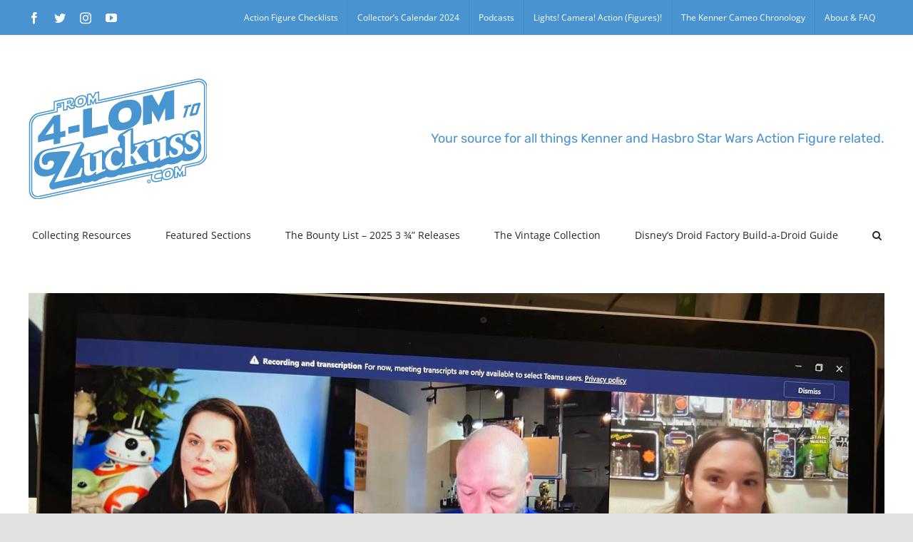

--- FILE ---
content_type: text/html; charset=UTF-8
request_url: http://from4-lomtozuckuss.com/tag/hasbro-brand-team-interview/
body_size: 81312
content:
<!DOCTYPE html>
<html class="avada-html-layout-wide avada-html-header-position-top avada-html-is-archive" lang="en-US" prefix="og: http://ogp.me/ns# fb: http://ogp.me/ns/fb#">
<head>
	<meta http-equiv="X-UA-Compatible" content="IE=edge" />
	<meta http-equiv="Content-Type" content="text/html; charset=utf-8"/>
	<meta name="viewport" content="width=device-width, initial-scale=1" />
	<title>Hasbro Brand Team Interview &#8211; From 4-LOM to Zuckuss.com</title>
<meta name='robots' content='max-image-preview:large' />
	<style>img:is([sizes="auto" i], [sizes^="auto," i]) { contain-intrinsic-size: 3000px 1500px }</style>
	<link rel="alternate" type="application/rss+xml" title="From 4-LOM to Zuckuss.com &raquo; Feed" href="http://from4-lomtozuckuss.com/feed/" />
<link rel="alternate" type="application/rss+xml" title="From 4-LOM to Zuckuss.com &raquo; Comments Feed" href="http://from4-lomtozuckuss.com/comments/feed/" />
					<link rel="shortcut icon" href="http://from4-lomtozuckuss.com/wp-content/uploads/2020/07/icon-32.jpg" type="image/x-icon" />
		
					<!-- For iPhone -->
			<link rel="apple-touch-icon" href="http://from4-lomtozuckuss.com/wp-content/uploads/2020/07/icon-57.jpg">
		
		
					<!-- For iPad -->
			<link rel="apple-touch-icon" sizes="152x152" href="http://from4-lomtozuckuss.com/wp-content/uploads/2020/07/icon-72.jpg">
		
		
		<link rel="alternate" type="application/rss+xml" title="From 4-LOM to Zuckuss.com &raquo; Hasbro Brand Team Interview Tag Feed" href="http://from4-lomtozuckuss.com/tag/hasbro-brand-team-interview/feed/" />
<script type="text/javascript">
/* <![CDATA[ */
window._wpemojiSettings = {"baseUrl":"https:\/\/s.w.org\/images\/core\/emoji\/16.0.1\/72x72\/","ext":".png","svgUrl":"https:\/\/s.w.org\/images\/core\/emoji\/16.0.1\/svg\/","svgExt":".svg","source":{"concatemoji":"http:\/\/from4-lomtozuckuss.com\/wp-includes\/js\/wp-emoji-release.min.js?ver=6.8.3"}};
/*! This file is auto-generated */
!function(s,n){var o,i,e;function c(e){try{var t={supportTests:e,timestamp:(new Date).valueOf()};sessionStorage.setItem(o,JSON.stringify(t))}catch(e){}}function p(e,t,n){e.clearRect(0,0,e.canvas.width,e.canvas.height),e.fillText(t,0,0);var t=new Uint32Array(e.getImageData(0,0,e.canvas.width,e.canvas.height).data),a=(e.clearRect(0,0,e.canvas.width,e.canvas.height),e.fillText(n,0,0),new Uint32Array(e.getImageData(0,0,e.canvas.width,e.canvas.height).data));return t.every(function(e,t){return e===a[t]})}function u(e,t){e.clearRect(0,0,e.canvas.width,e.canvas.height),e.fillText(t,0,0);for(var n=e.getImageData(16,16,1,1),a=0;a<n.data.length;a++)if(0!==n.data[a])return!1;return!0}function f(e,t,n,a){switch(t){case"flag":return n(e,"\ud83c\udff3\ufe0f\u200d\u26a7\ufe0f","\ud83c\udff3\ufe0f\u200b\u26a7\ufe0f")?!1:!n(e,"\ud83c\udde8\ud83c\uddf6","\ud83c\udde8\u200b\ud83c\uddf6")&&!n(e,"\ud83c\udff4\udb40\udc67\udb40\udc62\udb40\udc65\udb40\udc6e\udb40\udc67\udb40\udc7f","\ud83c\udff4\u200b\udb40\udc67\u200b\udb40\udc62\u200b\udb40\udc65\u200b\udb40\udc6e\u200b\udb40\udc67\u200b\udb40\udc7f");case"emoji":return!a(e,"\ud83e\udedf")}return!1}function g(e,t,n,a){var r="undefined"!=typeof WorkerGlobalScope&&self instanceof WorkerGlobalScope?new OffscreenCanvas(300,150):s.createElement("canvas"),o=r.getContext("2d",{willReadFrequently:!0}),i=(o.textBaseline="top",o.font="600 32px Arial",{});return e.forEach(function(e){i[e]=t(o,e,n,a)}),i}function t(e){var t=s.createElement("script");t.src=e,t.defer=!0,s.head.appendChild(t)}"undefined"!=typeof Promise&&(o="wpEmojiSettingsSupports",i=["flag","emoji"],n.supports={everything:!0,everythingExceptFlag:!0},e=new Promise(function(e){s.addEventListener("DOMContentLoaded",e,{once:!0})}),new Promise(function(t){var n=function(){try{var e=JSON.parse(sessionStorage.getItem(o));if("object"==typeof e&&"number"==typeof e.timestamp&&(new Date).valueOf()<e.timestamp+604800&&"object"==typeof e.supportTests)return e.supportTests}catch(e){}return null}();if(!n){if("undefined"!=typeof Worker&&"undefined"!=typeof OffscreenCanvas&&"undefined"!=typeof URL&&URL.createObjectURL&&"undefined"!=typeof Blob)try{var e="postMessage("+g.toString()+"("+[JSON.stringify(i),f.toString(),p.toString(),u.toString()].join(",")+"));",a=new Blob([e],{type:"text/javascript"}),r=new Worker(URL.createObjectURL(a),{name:"wpTestEmojiSupports"});return void(r.onmessage=function(e){c(n=e.data),r.terminate(),t(n)})}catch(e){}c(n=g(i,f,p,u))}t(n)}).then(function(e){for(var t in e)n.supports[t]=e[t],n.supports.everything=n.supports.everything&&n.supports[t],"flag"!==t&&(n.supports.everythingExceptFlag=n.supports.everythingExceptFlag&&n.supports[t]);n.supports.everythingExceptFlag=n.supports.everythingExceptFlag&&!n.supports.flag,n.DOMReady=!1,n.readyCallback=function(){n.DOMReady=!0}}).then(function(){return e}).then(function(){var e;n.supports.everything||(n.readyCallback(),(e=n.source||{}).concatemoji?t(e.concatemoji):e.wpemoji&&e.twemoji&&(t(e.twemoji),t(e.wpemoji)))}))}((window,document),window._wpemojiSettings);
/* ]]> */
</script>
<style id='wp-emoji-styles-inline-css' type='text/css'>

	img.wp-smiley, img.emoji {
		display: inline !important;
		border: none !important;
		box-shadow: none !important;
		height: 1em !important;
		width: 1em !important;
		margin: 0 0.07em !important;
		vertical-align: -0.1em !important;
		background: none !important;
		padding: 0 !important;
	}
</style>
<link rel='stylesheet' id='wp-block-library-css' href='http://from4-lomtozuckuss.com/wp-includes/css/dist/block-library/style.min.css?ver=6.8.3' type='text/css' media='all' />
<style id='wp-block-library-theme-inline-css' type='text/css'>
.wp-block-audio :where(figcaption){color:#555;font-size:13px;text-align:center}.is-dark-theme .wp-block-audio :where(figcaption){color:#ffffffa6}.wp-block-audio{margin:0 0 1em}.wp-block-code{border:1px solid #ccc;border-radius:4px;font-family:Menlo,Consolas,monaco,monospace;padding:.8em 1em}.wp-block-embed :where(figcaption){color:#555;font-size:13px;text-align:center}.is-dark-theme .wp-block-embed :where(figcaption){color:#ffffffa6}.wp-block-embed{margin:0 0 1em}.blocks-gallery-caption{color:#555;font-size:13px;text-align:center}.is-dark-theme .blocks-gallery-caption{color:#ffffffa6}:root :where(.wp-block-image figcaption){color:#555;font-size:13px;text-align:center}.is-dark-theme :root :where(.wp-block-image figcaption){color:#ffffffa6}.wp-block-image{margin:0 0 1em}.wp-block-pullquote{border-bottom:4px solid;border-top:4px solid;color:currentColor;margin-bottom:1.75em}.wp-block-pullquote cite,.wp-block-pullquote footer,.wp-block-pullquote__citation{color:currentColor;font-size:.8125em;font-style:normal;text-transform:uppercase}.wp-block-quote{border-left:.25em solid;margin:0 0 1.75em;padding-left:1em}.wp-block-quote cite,.wp-block-quote footer{color:currentColor;font-size:.8125em;font-style:normal;position:relative}.wp-block-quote:where(.has-text-align-right){border-left:none;border-right:.25em solid;padding-left:0;padding-right:1em}.wp-block-quote:where(.has-text-align-center){border:none;padding-left:0}.wp-block-quote.is-large,.wp-block-quote.is-style-large,.wp-block-quote:where(.is-style-plain){border:none}.wp-block-search .wp-block-search__label{font-weight:700}.wp-block-search__button{border:1px solid #ccc;padding:.375em .625em}:where(.wp-block-group.has-background){padding:1.25em 2.375em}.wp-block-separator.has-css-opacity{opacity:.4}.wp-block-separator{border:none;border-bottom:2px solid;margin-left:auto;margin-right:auto}.wp-block-separator.has-alpha-channel-opacity{opacity:1}.wp-block-separator:not(.is-style-wide):not(.is-style-dots){width:100px}.wp-block-separator.has-background:not(.is-style-dots){border-bottom:none;height:1px}.wp-block-separator.has-background:not(.is-style-wide):not(.is-style-dots){height:2px}.wp-block-table{margin:0 0 1em}.wp-block-table td,.wp-block-table th{word-break:normal}.wp-block-table :where(figcaption){color:#555;font-size:13px;text-align:center}.is-dark-theme .wp-block-table :where(figcaption){color:#ffffffa6}.wp-block-video :where(figcaption){color:#555;font-size:13px;text-align:center}.is-dark-theme .wp-block-video :where(figcaption){color:#ffffffa6}.wp-block-video{margin:0 0 1em}:root :where(.wp-block-template-part.has-background){margin-bottom:0;margin-top:0;padding:1.25em 2.375em}
</style>
<style id='classic-theme-styles-inline-css' type='text/css'>
/*! This file is auto-generated */
.wp-block-button__link{color:#fff;background-color:#32373c;border-radius:9999px;box-shadow:none;text-decoration:none;padding:calc(.667em + 2px) calc(1.333em + 2px);font-size:1.125em}.wp-block-file__button{background:#32373c;color:#fff;text-decoration:none}
</style>
<style id='global-styles-inline-css' type='text/css'>
:root{--wp--preset--aspect-ratio--square: 1;--wp--preset--aspect-ratio--4-3: 4/3;--wp--preset--aspect-ratio--3-4: 3/4;--wp--preset--aspect-ratio--3-2: 3/2;--wp--preset--aspect-ratio--2-3: 2/3;--wp--preset--aspect-ratio--16-9: 16/9;--wp--preset--aspect-ratio--9-16: 9/16;--wp--preset--color--black: #000000;--wp--preset--color--cyan-bluish-gray: #abb8c3;--wp--preset--color--white: #ffffff;--wp--preset--color--pale-pink: #f78da7;--wp--preset--color--vivid-red: #cf2e2e;--wp--preset--color--luminous-vivid-orange: #ff6900;--wp--preset--color--luminous-vivid-amber: #fcb900;--wp--preset--color--light-green-cyan: #7bdcb5;--wp--preset--color--vivid-green-cyan: #00d084;--wp--preset--color--pale-cyan-blue: #8ed1fc;--wp--preset--color--vivid-cyan-blue: #0693e3;--wp--preset--color--vivid-purple: #9b51e0;--wp--preset--gradient--vivid-cyan-blue-to-vivid-purple: linear-gradient(135deg,rgba(6,147,227,1) 0%,rgb(155,81,224) 100%);--wp--preset--gradient--light-green-cyan-to-vivid-green-cyan: linear-gradient(135deg,rgb(122,220,180) 0%,rgb(0,208,130) 100%);--wp--preset--gradient--luminous-vivid-amber-to-luminous-vivid-orange: linear-gradient(135deg,rgba(252,185,0,1) 0%,rgba(255,105,0,1) 100%);--wp--preset--gradient--luminous-vivid-orange-to-vivid-red: linear-gradient(135deg,rgba(255,105,0,1) 0%,rgb(207,46,46) 100%);--wp--preset--gradient--very-light-gray-to-cyan-bluish-gray: linear-gradient(135deg,rgb(238,238,238) 0%,rgb(169,184,195) 100%);--wp--preset--gradient--cool-to-warm-spectrum: linear-gradient(135deg,rgb(74,234,220) 0%,rgb(151,120,209) 20%,rgb(207,42,186) 40%,rgb(238,44,130) 60%,rgb(251,105,98) 80%,rgb(254,248,76) 100%);--wp--preset--gradient--blush-light-purple: linear-gradient(135deg,rgb(255,206,236) 0%,rgb(152,150,240) 100%);--wp--preset--gradient--blush-bordeaux: linear-gradient(135deg,rgb(254,205,165) 0%,rgb(254,45,45) 50%,rgb(107,0,62) 100%);--wp--preset--gradient--luminous-dusk: linear-gradient(135deg,rgb(255,203,112) 0%,rgb(199,81,192) 50%,rgb(65,88,208) 100%);--wp--preset--gradient--pale-ocean: linear-gradient(135deg,rgb(255,245,203) 0%,rgb(182,227,212) 50%,rgb(51,167,181) 100%);--wp--preset--gradient--electric-grass: linear-gradient(135deg,rgb(202,248,128) 0%,rgb(113,206,126) 100%);--wp--preset--gradient--midnight: linear-gradient(135deg,rgb(2,3,129) 0%,rgb(40,116,252) 100%);--wp--preset--font-size--small: 12px;--wp--preset--font-size--medium: 20px;--wp--preset--font-size--large: 24px;--wp--preset--font-size--x-large: 42px;--wp--preset--font-size--normal: 16px;--wp--preset--font-size--xlarge: 32px;--wp--preset--font-size--huge: 48px;--wp--preset--spacing--20: 0.44rem;--wp--preset--spacing--30: 0.67rem;--wp--preset--spacing--40: 1rem;--wp--preset--spacing--50: 1.5rem;--wp--preset--spacing--60: 2.25rem;--wp--preset--spacing--70: 3.38rem;--wp--preset--spacing--80: 5.06rem;--wp--preset--shadow--natural: 6px 6px 9px rgba(0, 0, 0, 0.2);--wp--preset--shadow--deep: 12px 12px 50px rgba(0, 0, 0, 0.4);--wp--preset--shadow--sharp: 6px 6px 0px rgba(0, 0, 0, 0.2);--wp--preset--shadow--outlined: 6px 6px 0px -3px rgba(255, 255, 255, 1), 6px 6px rgba(0, 0, 0, 1);--wp--preset--shadow--crisp: 6px 6px 0px rgba(0, 0, 0, 1);}:where(.is-layout-flex){gap: 0.5em;}:where(.is-layout-grid){gap: 0.5em;}body .is-layout-flex{display: flex;}.is-layout-flex{flex-wrap: wrap;align-items: center;}.is-layout-flex > :is(*, div){margin: 0;}body .is-layout-grid{display: grid;}.is-layout-grid > :is(*, div){margin: 0;}:where(.wp-block-columns.is-layout-flex){gap: 2em;}:where(.wp-block-columns.is-layout-grid){gap: 2em;}:where(.wp-block-post-template.is-layout-flex){gap: 1.25em;}:where(.wp-block-post-template.is-layout-grid){gap: 1.25em;}.has-black-color{color: var(--wp--preset--color--black) !important;}.has-cyan-bluish-gray-color{color: var(--wp--preset--color--cyan-bluish-gray) !important;}.has-white-color{color: var(--wp--preset--color--white) !important;}.has-pale-pink-color{color: var(--wp--preset--color--pale-pink) !important;}.has-vivid-red-color{color: var(--wp--preset--color--vivid-red) !important;}.has-luminous-vivid-orange-color{color: var(--wp--preset--color--luminous-vivid-orange) !important;}.has-luminous-vivid-amber-color{color: var(--wp--preset--color--luminous-vivid-amber) !important;}.has-light-green-cyan-color{color: var(--wp--preset--color--light-green-cyan) !important;}.has-vivid-green-cyan-color{color: var(--wp--preset--color--vivid-green-cyan) !important;}.has-pale-cyan-blue-color{color: var(--wp--preset--color--pale-cyan-blue) !important;}.has-vivid-cyan-blue-color{color: var(--wp--preset--color--vivid-cyan-blue) !important;}.has-vivid-purple-color{color: var(--wp--preset--color--vivid-purple) !important;}.has-black-background-color{background-color: var(--wp--preset--color--black) !important;}.has-cyan-bluish-gray-background-color{background-color: var(--wp--preset--color--cyan-bluish-gray) !important;}.has-white-background-color{background-color: var(--wp--preset--color--white) !important;}.has-pale-pink-background-color{background-color: var(--wp--preset--color--pale-pink) !important;}.has-vivid-red-background-color{background-color: var(--wp--preset--color--vivid-red) !important;}.has-luminous-vivid-orange-background-color{background-color: var(--wp--preset--color--luminous-vivid-orange) !important;}.has-luminous-vivid-amber-background-color{background-color: var(--wp--preset--color--luminous-vivid-amber) !important;}.has-light-green-cyan-background-color{background-color: var(--wp--preset--color--light-green-cyan) !important;}.has-vivid-green-cyan-background-color{background-color: var(--wp--preset--color--vivid-green-cyan) !important;}.has-pale-cyan-blue-background-color{background-color: var(--wp--preset--color--pale-cyan-blue) !important;}.has-vivid-cyan-blue-background-color{background-color: var(--wp--preset--color--vivid-cyan-blue) !important;}.has-vivid-purple-background-color{background-color: var(--wp--preset--color--vivid-purple) !important;}.has-black-border-color{border-color: var(--wp--preset--color--black) !important;}.has-cyan-bluish-gray-border-color{border-color: var(--wp--preset--color--cyan-bluish-gray) !important;}.has-white-border-color{border-color: var(--wp--preset--color--white) !important;}.has-pale-pink-border-color{border-color: var(--wp--preset--color--pale-pink) !important;}.has-vivid-red-border-color{border-color: var(--wp--preset--color--vivid-red) !important;}.has-luminous-vivid-orange-border-color{border-color: var(--wp--preset--color--luminous-vivid-orange) !important;}.has-luminous-vivid-amber-border-color{border-color: var(--wp--preset--color--luminous-vivid-amber) !important;}.has-light-green-cyan-border-color{border-color: var(--wp--preset--color--light-green-cyan) !important;}.has-vivid-green-cyan-border-color{border-color: var(--wp--preset--color--vivid-green-cyan) !important;}.has-pale-cyan-blue-border-color{border-color: var(--wp--preset--color--pale-cyan-blue) !important;}.has-vivid-cyan-blue-border-color{border-color: var(--wp--preset--color--vivid-cyan-blue) !important;}.has-vivid-purple-border-color{border-color: var(--wp--preset--color--vivid-purple) !important;}.has-vivid-cyan-blue-to-vivid-purple-gradient-background{background: var(--wp--preset--gradient--vivid-cyan-blue-to-vivid-purple) !important;}.has-light-green-cyan-to-vivid-green-cyan-gradient-background{background: var(--wp--preset--gradient--light-green-cyan-to-vivid-green-cyan) !important;}.has-luminous-vivid-amber-to-luminous-vivid-orange-gradient-background{background: var(--wp--preset--gradient--luminous-vivid-amber-to-luminous-vivid-orange) !important;}.has-luminous-vivid-orange-to-vivid-red-gradient-background{background: var(--wp--preset--gradient--luminous-vivid-orange-to-vivid-red) !important;}.has-very-light-gray-to-cyan-bluish-gray-gradient-background{background: var(--wp--preset--gradient--very-light-gray-to-cyan-bluish-gray) !important;}.has-cool-to-warm-spectrum-gradient-background{background: var(--wp--preset--gradient--cool-to-warm-spectrum) !important;}.has-blush-light-purple-gradient-background{background: var(--wp--preset--gradient--blush-light-purple) !important;}.has-blush-bordeaux-gradient-background{background: var(--wp--preset--gradient--blush-bordeaux) !important;}.has-luminous-dusk-gradient-background{background: var(--wp--preset--gradient--luminous-dusk) !important;}.has-pale-ocean-gradient-background{background: var(--wp--preset--gradient--pale-ocean) !important;}.has-electric-grass-gradient-background{background: var(--wp--preset--gradient--electric-grass) !important;}.has-midnight-gradient-background{background: var(--wp--preset--gradient--midnight) !important;}.has-small-font-size{font-size: var(--wp--preset--font-size--small) !important;}.has-medium-font-size{font-size: var(--wp--preset--font-size--medium) !important;}.has-large-font-size{font-size: var(--wp--preset--font-size--large) !important;}.has-x-large-font-size{font-size: var(--wp--preset--font-size--x-large) !important;}
:where(.wp-block-post-template.is-layout-flex){gap: 1.25em;}:where(.wp-block-post-template.is-layout-grid){gap: 1.25em;}
:where(.wp-block-columns.is-layout-flex){gap: 2em;}:where(.wp-block-columns.is-layout-grid){gap: 2em;}
:root :where(.wp-block-pullquote){font-size: 1.5em;line-height: 1.6;}
</style>
<link rel='stylesheet' id='fusion-dynamic-css-css' href='http://from4-lomtozuckuss.com/wp-content/uploads/fusion-styles/1849738436d9c39cf860dc525027f9fc.min.css?ver=3.4.1' type='text/css' media='all' />
<script type="text/javascript" src="http://from4-lomtozuckuss.com/wp-includes/js/jquery/jquery.min.js?ver=3.7.1" id="jquery-core-js"></script>
<script type="text/javascript" src="http://from4-lomtozuckuss.com/wp-includes/js/jquery/jquery-migrate.min.js?ver=3.4.1" id="jquery-migrate-js"></script>
<link rel="https://api.w.org/" href="http://from4-lomtozuckuss.com/wp-json/" /><link rel="alternate" title="JSON" type="application/json" href="http://from4-lomtozuckuss.com/wp-json/wp/v2/tags/502" /><link rel="EditURI" type="application/rsd+xml" title="RSD" href="http://from4-lomtozuckuss.com/xmlrpc.php?rsd" />
<meta name="generator" content="WordPress 6.8.3" />
<!-- Analytics by WP Statistics - https://wp-statistics.com -->
<style type="text/css" id="css-fb-visibility">@media screen and (max-width: 640px){.fusion-no-small-visibility{display:none !important;}body:not(.fusion-builder-ui-wireframe) .sm-text-align-center{text-align:center !important;}body:not(.fusion-builder-ui-wireframe) .sm-text-align-left{text-align:left !important;}body:not(.fusion-builder-ui-wireframe) .sm-text-align-right{text-align:right !important;}body:not(.fusion-builder-ui-wireframe) .sm-flex-align-center{justify-content:center !important;}body:not(.fusion-builder-ui-wireframe) .sm-flex-align-flex-start{justify-content:flex-start !important;}body:not(.fusion-builder-ui-wireframe) .sm-flex-align-flex-end{justify-content:flex-end !important;}body:not(.fusion-builder-ui-wireframe) .sm-mx-auto{margin-left:auto !important;margin-right:auto !important;}body:not(.fusion-builder-ui-wireframe) .sm-ml-auto{margin-left:auto !important;}body:not(.fusion-builder-ui-wireframe) .sm-mr-auto{margin-right:auto !important;}body:not(.fusion-builder-ui-wireframe) .fusion-absolute-position-small{position:absolute;top:auto;width:100%;}}@media screen and (min-width: 641px) and (max-width: 1024px){.fusion-no-medium-visibility{display:none !important;}body:not(.fusion-builder-ui-wireframe) .md-text-align-center{text-align:center !important;}body:not(.fusion-builder-ui-wireframe) .md-text-align-left{text-align:left !important;}body:not(.fusion-builder-ui-wireframe) .md-text-align-right{text-align:right !important;}body:not(.fusion-builder-ui-wireframe) .md-flex-align-center{justify-content:center !important;}body:not(.fusion-builder-ui-wireframe) .md-flex-align-flex-start{justify-content:flex-start !important;}body:not(.fusion-builder-ui-wireframe) .md-flex-align-flex-end{justify-content:flex-end !important;}body:not(.fusion-builder-ui-wireframe) .md-mx-auto{margin-left:auto !important;margin-right:auto !important;}body:not(.fusion-builder-ui-wireframe) .md-ml-auto{margin-left:auto !important;}body:not(.fusion-builder-ui-wireframe) .md-mr-auto{margin-right:auto !important;}body:not(.fusion-builder-ui-wireframe) .fusion-absolute-position-medium{position:absolute;top:auto;width:100%;}}@media screen and (min-width: 1025px){.fusion-no-large-visibility{display:none !important;}body:not(.fusion-builder-ui-wireframe) .lg-text-align-center{text-align:center !important;}body:not(.fusion-builder-ui-wireframe) .lg-text-align-left{text-align:left !important;}body:not(.fusion-builder-ui-wireframe) .lg-text-align-right{text-align:right !important;}body:not(.fusion-builder-ui-wireframe) .lg-flex-align-center{justify-content:center !important;}body:not(.fusion-builder-ui-wireframe) .lg-flex-align-flex-start{justify-content:flex-start !important;}body:not(.fusion-builder-ui-wireframe) .lg-flex-align-flex-end{justify-content:flex-end !important;}body:not(.fusion-builder-ui-wireframe) .lg-mx-auto{margin-left:auto !important;margin-right:auto !important;}body:not(.fusion-builder-ui-wireframe) .lg-ml-auto{margin-left:auto !important;}body:not(.fusion-builder-ui-wireframe) .lg-mr-auto{margin-right:auto !important;}body:not(.fusion-builder-ui-wireframe) .fusion-absolute-position-large{position:absolute;top:auto;width:100%;}}</style>		<script type="text/javascript">
			var doc = document.documentElement;
			doc.setAttribute( 'data-useragent', navigator.userAgent );
		</script>
		
	</head>

<body class="archive tag tag-hasbro-brand-team-interview tag-502 wp-theme-Avada fusion-image-hovers fusion-pagination-sizing fusion-button_type-flat fusion-button_span-no fusion-button_gradient-linear avada-image-rollover-circle-yes avada-image-rollover-no fusion-has-button-gradient fusion-body ltr fusion-sticky-header no-tablet-sticky-header no-mobile-sticky-header no-mobile-slidingbar no-mobile-totop avada-has-rev-slider-styles fusion-disable-outline fusion-sub-menu-fade mobile-logo-pos-left layout-wide-mode avada-has-boxed-modal-shadow- layout-scroll-offset-full avada-has-zero-margin-offset-top fusion-top-header menu-text-align-center mobile-menu-design-classic fusion-show-pagination-text fusion-header-layout-v4 avada-responsive avada-footer-fx-none avada-menu-highlight-style-bottombar fusion-search-form-clean fusion-main-menu-search-overlay fusion-avatar-circle avada-dropdown-styles avada-blog-layout-large avada-blog-archive-layout-large avada-header-shadow-no avada-menu-icon-position-left avada-has-megamenu-shadow avada-has-mobile-menu-search avada-has-main-nav-search-icon avada-has-breadcrumb-mobile-hidden avada-has-titlebar-hide avada-header-border-color-full-transparent avada-has-pagination-width_height avada-flyout-menu-direction-fade avada-ec-views-v1" >
		<a class="skip-link screen-reader-text" href="#content">Skip to content</a>

	<div id="boxed-wrapper">
		<div class="fusion-sides-frame"></div>
		<div id="wrapper" class="fusion-wrapper">
			<div id="home" style="position:relative;top:-1px;"></div>
			
				
			<header class="fusion-header-wrapper">
				<div class="fusion-header-v4 fusion-logo-alignment fusion-logo-left fusion-sticky-menu- fusion-sticky-logo-1 fusion-mobile-logo-1 fusion-sticky-menu-only fusion-header-menu-align-center fusion-mobile-menu-design-classic">
					
<div class="fusion-secondary-header">
	<div class="fusion-row">
					<div class="fusion-alignleft">
				<div class="fusion-social-links-header"><div class="fusion-social-networks"><div class="fusion-social-networks-wrapper"><a  class="fusion-social-network-icon fusion-tooltip fusion-facebook awb-icon-facebook" style data-placement="bottom" data-title="Facebook" data-toggle="tooltip" title="Facebook" href="https://www.facebook.com/4LOMKUSS/" target="_blank" rel="noreferrer"><span class="screen-reader-text">Facebook</span></a><a  class="fusion-social-network-icon fusion-tooltip fusion-twitter awb-icon-twitter" style data-placement="bottom" data-title="Twitter" data-toggle="tooltip" title="Twitter" href="https://twitter.com/4LOMKUSS" target="_blank" rel="noopener noreferrer"><span class="screen-reader-text">Twitter</span></a><a  class="fusion-social-network-icon fusion-tooltip fusion-instagram awb-icon-instagram" style data-placement="bottom" data-title="Instagram" data-toggle="tooltip" title="Instagram" href="https://www.instagram.com/from4lomtozuckuss/" target="_blank" rel="noopener noreferrer"><span class="screen-reader-text">Instagram</span></a><a  class="fusion-social-network-icon fusion-tooltip fusion-youtube awb-icon-youtube" style data-placement="bottom" data-title="YouTube" data-toggle="tooltip" title="YouTube" href="https://www.youtube.com/channel/UCMPrqzmcfNCajMT-1275yMw" target="_blank" rel="noopener noreferrer"><span class="screen-reader-text">YouTube</span></a></div></div></div>			</div>
							<div class="fusion-alignright">
				<nav class="fusion-secondary-menu" role="navigation" aria-label="Secondary Menu"><ul id="menu-top-menu-bar" class="menu"><li  id="menu-item-14102"  class="menu-item menu-item-type-post_type menu-item-object-page menu-item-14102"  data-item-id="14102"><a  href="http://from4-lomtozuckuss.com/basic-checklists/" class="fusion-bottombar-highlight"><span class="menu-text">Action Figure Checklists</span></a></li><li  id="menu-item-15705"  class="menu-item menu-item-type-post_type menu-item-object-page menu-item-15705"  data-item-id="15705"><a  href="http://from4-lomtozuckuss.com/the-collectors-calendar-2021/" class="fusion-bottombar-highlight"><span class="menu-text">Collector’s Calendar 2024</span></a></li><li  id="menu-item-14113"  class="menu-item menu-item-type-post_type menu-item-object-page menu-item-14113"  data-item-id="14113"><a  href="http://from4-lomtozuckuss.com/podcasts/" class="fusion-bottombar-highlight"><span class="menu-text">Podcasts</span></a></li><li  id="menu-item-14103"  class="menu-item menu-item-type-post_type menu-item-object-page menu-item-14103"  data-item-id="14103"><a  href="http://from4-lomtozuckuss.com/lights-camera-action-figures/" class="fusion-bottombar-highlight"><span class="menu-text">Lights! Camera! Action (Figures)!</span></a></li><li  id="menu-item-14104"  class="menu-item menu-item-type-post_type menu-item-object-page menu-item-14104"  data-item-id="14104"><a  href="http://from4-lomtozuckuss.com/the-kenner-cameo-chronology/" class="fusion-bottombar-highlight"><span class="menu-text">The Kenner Cameo Chronology</span></a></li><li  id="menu-item-14120"  class="menu-item menu-item-type-post_type menu-item-object-page menu-item-14120"  data-item-id="14120"><a  href="http://from4-lomtozuckuss.com/about-faq-2/" class="fusion-bottombar-highlight"><span class="menu-text">About &#038; FAQ</span></a></li></ul></nav><nav class="fusion-mobile-nav-holder fusion-mobile-menu-text-align-left" aria-label="Secondary Mobile Menu"></nav>			</div>
			</div>
</div>
<div class="fusion-header-sticky-height"></div>
<div class="fusion-sticky-header-wrapper"> <!-- start fusion sticky header wrapper -->
	<div class="fusion-header">
		<div class="fusion-row">
							<div class="fusion-logo" data-margin-top="31px" data-margin-bottom="0px" data-margin-left="0px" data-margin-right="0px">
			<a class="fusion-logo-link"  href="http://from4-lomtozuckuss.com/" >

						<!-- standard logo -->
			<img src="http://from4-lomtozuckuss.com/wp-content/uploads/2020/07/Logo-blue-white-250.png" srcset="http://from4-lomtozuckuss.com/wp-content/uploads/2020/07/Logo-blue-white-250.png 1x, http://from4-lomtozuckuss.com/wp-content/uploads/2020/07/Logo-blue-white-500.png 2x" width="250" height="169" style="max-height:169px;height:auto;" alt="From 4-LOM to Zuckuss.com Logo" data-retina_logo_url="http://from4-lomtozuckuss.com/wp-content/uploads/2020/07/Logo-blue-white-500.png" class="fusion-standard-logo" />

											<!-- mobile logo -->
				<img src="http://from4-lomtozuckuss.com/wp-content/uploads/2020/07/Logo-blue-white-150.png" srcset="http://from4-lomtozuckuss.com/wp-content/uploads/2020/07/Logo-blue-white-150.png 1x, http://from4-lomtozuckuss.com/wp-content/uploads/2020/07/Logo-blue-white-300.png 2x" width="150" height="101" style="max-height:101px;height:auto;" alt="From 4-LOM to Zuckuss.com Logo" data-retina_logo_url="http://from4-lomtozuckuss.com/wp-content/uploads/2020/07/Logo-blue-white-300.png" class="fusion-mobile-logo" />
			
					</a>
		
<div class="fusion-header-content-3-wrapper">
			<h3 class="fusion-header-tagline">
			Your source for all things Kenner and Hasbro Star Wars Action Figure related.		</h3>
	</div>
</div>
										
					</div>
	</div>
	<div class="fusion-secondary-main-menu">
		<div class="fusion-row">
			<nav class="fusion-main-menu" aria-label="Main Menu"><div class="fusion-overlay-search">		<form role="search" class="searchform fusion-search-form  fusion-search-form-clean" method="get" action="http://from4-lomtozuckuss.com/">
			<div class="fusion-search-form-content">

				
				<div class="fusion-search-field search-field">
					<label><span class="screen-reader-text">Search for:</span>
													<input type="search" value="" name="s" class="s" placeholder="Search..." required aria-required="true" aria-label="Search..."/>
											</label>
				</div>
				<div class="fusion-search-button search-button">
					<input type="submit" class="fusion-search-submit searchsubmit" aria-label="Search" value="&#xf002;" />
									</div>

				
			</div>


			
		</form>
		<div class="fusion-search-spacer"></div><a href="#" role="button" aria-label="Close Search" class="fusion-close-search"></a></div><ul id="menu-home-page" class="fusion-menu"><li  id="menu-item-2843"  class="menu-item menu-item-type-post_type menu-item-object-page menu-item-has-children menu-item-2843 fusion-dropdown-menu"  data-item-id="2843"><a  href="http://from4-lomtozuckuss.com/collecting-resources/" class="fusion-bottombar-highlight"><span class="menu-text">Collecting Resources</span></a><ul class="sub-menu"><li  id="menu-item-7083"  class="menu-item menu-item-type-post_type menu-item-object-page menu-item-7083 fusion-dropdown-submenu" ><a  href="http://from4-lomtozuckuss.com/6-action-figure-checklists/" class="fusion-bottombar-highlight"><span>6″ Action Figure Checklists</span></a></li><li  id="menu-item-16222"  class="menu-item menu-item-type-post_type menu-item-object-page menu-item-16222 fusion-dropdown-submenu" ><a  href="http://from4-lomtozuckuss.com/mission-fleet-checklist-visual-guide/" class="fusion-bottombar-highlight"><span>Mission Fleet Checklist &#038; Visual Guide</span></a></li><li  id="menu-item-7082"  class="menu-item menu-item-type-post_type menu-item-object-page menu-item-7082 fusion-dropdown-submenu" ><a  href="http://from4-lomtozuckuss.com/12-large-scale-action-figure-checklist/" class="fusion-bottombar-highlight"><span>12″ Large Scale Action Figure Checklist</span></a></li><li  id="menu-item-7084"  class="menu-item menu-item-type-post_type menu-item-object-page menu-item-7084 fusion-dropdown-submenu" ><a  href="http://from4-lomtozuckuss.com/12-action-figure-hero-series-checklist/" class="fusion-bottombar-highlight"><span>12″ Action Figure Hero Series Checklist</span></a></li><li  id="menu-item-8727"  class="menu-item menu-item-type-post_type menu-item-object-page menu-item-8727 fusion-dropdown-submenu" ><a  href="http://from4-lomtozuckuss.com/adventure-figures-visual-guide/" class="fusion-bottombar-highlight"><span>Adventure Figures Visual Guide</span></a></li><li  id="menu-item-7959"  class="menu-item menu-item-type-post_type menu-item-object-page menu-item-7959 fusion-dropdown-submenu" ><a  href="http://from4-lomtozuckuss.com/hero-mashers-visual-checklist/" class="fusion-bottombar-highlight"><span>Hero Mashers Visual Checklist</span></a></li><li  id="menu-item-7085"  class="menu-item menu-item-type-post_type menu-item-object-page menu-item-7085 fusion-dropdown-submenu" ><a  href="http://from4-lomtozuckuss.com/marvels-action-figure-cover-variant-checklist/" class="fusion-bottombar-highlight"><span>Marvel’s Action Figure Cover Variant Checklist</span></a></li><li  id="menu-item-9509"  class="menu-item menu-item-type-post_type menu-item-object-page menu-item-9509 fusion-dropdown-submenu" ><a  href="http://from4-lomtozuckuss.com/micro-force-fighter-pods-figure-checklists/" class="fusion-bottombar-highlight"><span>Micro Force &#038; Fighter Pods Figure Checklists</span></a></li><li  id="menu-item-9510"  class="menu-item menu-item-type-post_type menu-item-object-page menu-item-9510 fusion-dropdown-submenu" ><a  href="http://from4-lomtozuckuss.com/mighty-muggs-guide/" class="fusion-bottombar-highlight"><span>Mighty Muggs Guide</span></a></li><li  id="menu-item-9511"  class="menu-item menu-item-type-post_type menu-item-object-page menu-item-9511 fusion-dropdown-submenu" ><a  href="http://from4-lomtozuckuss.com/titanium-series-die-cast-figure-guide/" class="fusion-bottombar-highlight"><span>Titanium Series Die-Cast Figure Guide</span></a></li><li  id="menu-item-3328"  class="menu-item menu-item-type-post_type menu-item-object-page menu-item-3328 fusion-dropdown-submenu" ><a  href="http://from4-lomtozuckuss.com/jocastas-reference-desk-publications/" class="fusion-bottombar-highlight"><span>Jocasta’s Reference Desk (Publications)</span></a></li><li  id="menu-item-2848"  class="menu-item menu-item-type-post_type menu-item-object-page menu-item-2848 fusion-dropdown-submenu" ><a  href="http://from4-lomtozuckuss.com/speaking-bocce-the-collectors-glossary/" class="fusion-bottombar-highlight"><span>Speaking Bocce Glossary</span></a></li><li  id="menu-item-11312"  class="menu-item menu-item-type-post_type menu-item-object-page menu-item-11312 fusion-dropdown-submenu" ><a  href="http://from4-lomtozuckuss.com/gentle-giants-jumbo-figure-checklist/" class="fusion-bottombar-highlight"><span>Gentle Giant’s Jumbo Figure Checklist</span></a></li></ul></li><li  id="menu-item-2842"  class="menu-item menu-item-type-post_type menu-item-object-page menu-item-has-children menu-item-2842 fusion-dropdown-menu"  data-item-id="2842"><a  href="http://from4-lomtozuckuss.com/featured-sections/" class="fusion-bottombar-highlight"><span class="menu-text">Featured Sections</span></a><ul class="sub-menu"><li  id="menu-item-2853"  class="menu-item menu-item-type-post_type menu-item-object-page menu-item-2853 fusion-dropdown-submenu" ><a  href="http://from4-lomtozuckuss.com/lights-camera-action-figures/" class="fusion-bottombar-highlight"><span>Lights! Camera! Action (Figures)!</span></a></li><li  id="menu-item-4893"  class="menu-item menu-item-type-post_type menu-item-object-page menu-item-4893 fusion-dropdown-submenu" ><a  href="http://from4-lomtozuckuss.com/the-kenner-cameo-chronology/" class="fusion-bottombar-highlight"><span>The Kenner Cameo Chronology</span></a></li><li  id="menu-item-2851"  class="menu-item menu-item-type-post_type menu-item-object-page menu-item-2851 fusion-dropdown-submenu" ><a  href="http://from4-lomtozuckuss.com/h-a-n-hasbro-ad-network/" class="fusion-bottombar-highlight"><span>H.A.N. (Hasbro Ad Network)</span></a></li><li  id="menu-item-2855"  class="menu-item menu-item-type-post_type menu-item-object-page menu-item-2855 fusion-dropdown-submenu" ><a  href="http://from4-lomtozuckuss.com/sister-lines/" class="fusion-bottombar-highlight"><span>Sister Lines</span></a></li><li  id="menu-item-16223"  class="menu-item menu-item-type-post_type menu-item-object-page menu-item-16223 fusion-dropdown-submenu" ><a  href="http://from4-lomtozuckuss.com/marvel-film-television-chronology/" class="fusion-bottombar-highlight"><span>Marvel Film &#038; Television Chronology</span></a></li><li  id="menu-item-11311"  class="menu-item menu-item-type-post_type menu-item-object-page menu-item-11311 fusion-dropdown-submenu" ><a  href="http://from4-lomtozuckuss.com/the-parking-lot-the-force-awakens/" class="fusion-bottombar-highlight"><span>The Parking Lot – The Force Awakens</span></a></li><li  id="menu-item-2849"  class="menu-item menu-item-type-post_type menu-item-object-page menu-item-2849 fusion-dropdown-submenu" ><a  href="http://from4-lomtozuckuss.com/4lomkuss-labs-presents-fun-with-figures/" class="fusion-bottombar-highlight"><span>4LOMKUSS Labs Presents: Fun with Figures</span></a></li><li  id="menu-item-2850"  class="menu-item menu-item-type-post_type menu-item-object-page menu-item-2850 fusion-dropdown-submenu" ><a  href="http://from4-lomtozuckuss.com/fans-of-force-figures/" class="fusion-bottombar-highlight"><span>Fans of Force Figures</span></a></li><li  id="menu-item-13263"  class="menu-item menu-item-type-post_type menu-item-object-page menu-item-13263 fusion-dropdown-submenu" ><a  href="http://from4-lomtozuckuss.com/tracking-the-mandalorian/" class="fusion-bottombar-highlight"><span>Tracking The Mandalorian</span></a></li><li  id="menu-item-11604"  class="menu-item menu-item-type-post_type menu-item-object-page menu-item-11604 fusion-dropdown-submenu" ><a  href="http://from4-lomtozuckuss.com/galaxy-of-adventures-checklist-and-visual-guide/" class="fusion-bottombar-highlight"><span>Galaxy of Adventures</span></a></li></ul></li><li  id="menu-item-19950"  class="menu-item menu-item-type-post_type menu-item-object-page menu-item-19950"  data-item-id="19950"><a  href="http://from4-lomtozuckuss.com/the-bounty-list-2024-star-wars-3-%c2%be-releases/" class="fusion-bottombar-highlight"><span class="menu-text">The Bounty List – 2025 3 ¾” Releases</span></a></li><li  id="menu-item-10151"  class="menu-item menu-item-type-post_type menu-item-object-page menu-item-10151"  data-item-id="10151"><a  href="http://from4-lomtozuckuss.com/the-vintage-collection-2-checklist-visual-guide/" class="fusion-bottombar-highlight"><span class="menu-text">The Vintage Collection</span></a></li><li  id="menu-item-5234"  class="menu-item menu-item-type-post_type menu-item-object-page menu-item-5234"  data-item-id="5234"><a  href="http://from4-lomtozuckuss.com/h-a-n-hasbro-ad-network/disneys-droid-factory-build-a-droid-guide/" class="fusion-bottombar-highlight"><span class="menu-text">Disney’s Droid Factory Build-a-Droid Guide</span></a></li><li class="fusion-custom-menu-item fusion-main-menu-search fusion-search-overlay"><a class="fusion-main-menu-icon" href="#" aria-label="Search" data-title="Search" title="Search" role="button" aria-expanded="false"></a></li></ul></nav>
<nav class="fusion-mobile-nav-holder fusion-mobile-menu-text-align-left" aria-label="Main Menu Mobile"></nav>

			
<div class="fusion-clearfix"></div>
<div class="fusion-mobile-menu-search">
			<form role="search" class="searchform fusion-search-form  fusion-search-form-clean" method="get" action="http://from4-lomtozuckuss.com/">
			<div class="fusion-search-form-content">

				
				<div class="fusion-search-field search-field">
					<label><span class="screen-reader-text">Search for:</span>
													<input type="search" value="" name="s" class="s" placeholder="Search..." required aria-required="true" aria-label="Search..."/>
											</label>
				</div>
				<div class="fusion-search-button search-button">
					<input type="submit" class="fusion-search-submit searchsubmit" aria-label="Search" value="&#xf002;" />
									</div>

				
			</div>


			
		</form>
		</div>
		</div>
	</div>
</div> <!-- end fusion sticky header wrapper -->
				</div>
				<div class="fusion-clearfix"></div>
			</header>
							
						<div id="sliders-container" class="fusion-slider-visibility">
					</div>
				
				
			
			
						<main id="main" class="clearfix ">
				<div class="fusion-row" style="">
<section id="content" class="full-width" style="width: 100%;">
	
	<div id="posts-container" class="fusion-blog-archive fusion-blog-layout-large-wrapper fusion-blog-infinite fusion-clearfix">
	<div class="fusion-posts-container fusion-blog-layout-large fusion-posts-container-infinite " data-pages="1">
		
		
													<article id="post-18899" class="fusion-post-large  post fusion-clearfix post-18899 type-post status-publish format-standard has-post-thumbnail hentry category-convention-coverage category-the-black-series category-the-vintage-collection-2 tag-hasbro-brand-team-interview">
				
				
				
									
		<div class="fusion-flexslider flexslider fusion-flexslider-loading fusion-post-slideshow">
		<ul class="slides">
																		<li><div  class="fusion-image-wrapper" aria-haspopup="true">
							<a href="http://from4-lomtozuckuss.com/hasbro-star-wars-brand-team-qa-oct-22/" aria-label="Hasbro Star Wars Brand Team Q&#038;A Oct &#8217;22">
							<img width="1440" height="1080" src="http://from4-lomtozuckuss.com/wp-content/uploads/2022/10/310059996_802045234089964_6474327928889877157_n.jpg" class="attachment-full size-full wp-post-image" alt="" decoding="async" fetchpriority="high" srcset="http://from4-lomtozuckuss.com/wp-content/uploads/2022/10/310059996_802045234089964_6474327928889877157_n-200x150.jpg 200w, http://from4-lomtozuckuss.com/wp-content/uploads/2022/10/310059996_802045234089964_6474327928889877157_n-400x300.jpg 400w, http://from4-lomtozuckuss.com/wp-content/uploads/2022/10/310059996_802045234089964_6474327928889877157_n-600x450.jpg 600w, http://from4-lomtozuckuss.com/wp-content/uploads/2022/10/310059996_802045234089964_6474327928889877157_n-800x600.jpg 800w, http://from4-lomtozuckuss.com/wp-content/uploads/2022/10/310059996_802045234089964_6474327928889877157_n-1200x900.jpg 1200w, http://from4-lomtozuckuss.com/wp-content/uploads/2022/10/310059996_802045234089964_6474327928889877157_n.jpg 1440w" sizes="(max-width: 800px) 100vw, 1440px" />			</a>
							</div>
</li>
																																																																														</ul>
	</div>
				
				
				
				<div class="fusion-post-content post-content">
					<h2 class="entry-title fusion-post-title"><a href="http://from4-lomtozuckuss.com/hasbro-star-wars-brand-team-qa-oct-22/">Hasbro Star Wars Brand Team Q&#038;A Oct &#8217;22</a></h2>
										
					<div class="fusion-post-content-container">
						<p> This morning Jake Stevens had once again the opportunity to chat with members of the Star Wars Brand Team at Hasbro about the recent Hasbro Pulse Con '22 reveals! He is joined by fellow members of the Star Wars collecting community! We appreciate everyone who contributed questions and wished we could have asked even more but we were limited to just 5 questions. We did as you will see attempt to get some Indiana Jones news as there is a great amount of crossover between the two Lucasfilm brands. Here is the entire interview for your viewing pleasure!        </p>					</div>
				</div>

				
																			<div class="fusion-meta-info">
																						<div class="fusion-alignleft">By <span class="vcard"><span class="fn"><a href="http://from4-lomtozuckuss.com/author/admin/" title="Posts by admin" rel="author">admin</a></span></span><span class="fusion-inline-sep">|</span><span class="updated rich-snippet-hidden">2022-10-06T10:26:57-07:00</span><span>October 6th, 2022</span><span class="fusion-inline-sep">|</span>Categories: <a href="http://from4-lomtozuckuss.com/category/convention-coverage/" rel="category tag">Convention Coverage</a>, <a href="http://from4-lomtozuckuss.com/category/the-black-series/" rel="category tag">The Black Series</a>, <a href="http://from4-lomtozuckuss.com/category/the-vintage-collection-2/" rel="category tag">The Vintage Collection 2</a><span class="fusion-inline-sep">|</span><span class="meta-tags">Tags: <a href="http://from4-lomtozuckuss.com/tag/hasbro-brand-team-interview/" rel="tag">Hasbro Brand Team Interview</a></span><span class="fusion-inline-sep">|</span></div>							
																				</div>
									
				
							</article>

			
											<article id="post-17203" class="fusion-post-large  post fusion-clearfix post-17203 type-post status-publish format-standard has-post-thumbnail hentry category-hasbro-pulse category-the-black-series category-the-vintage-collection tag-hasbro-brand-team-interview">
				
				
				
									
		<div class="fusion-flexslider flexslider fusion-flexslider-loading fusion-post-slideshow">
		<ul class="slides">
																		<li><div  class="fusion-image-wrapper" aria-haspopup="true">
							<a href="http://from4-lomtozuckuss.com/star-wars-brand-team-qa-nov-21/" aria-label="Star Wars Brand Team Q&#038;A &#8211; Nov &#8217;21">
							<img width="1233" height="695" src="http://from4-lomtozuckuss.com/wp-content/uploads/2021/11/QA-Nov.jpg" class="attachment-full size-full wp-post-image" alt="" decoding="async" srcset="http://from4-lomtozuckuss.com/wp-content/uploads/2021/11/QA-Nov-200x113.jpg 200w, http://from4-lomtozuckuss.com/wp-content/uploads/2021/11/QA-Nov-400x225.jpg 400w, http://from4-lomtozuckuss.com/wp-content/uploads/2021/11/QA-Nov-600x338.jpg 600w, http://from4-lomtozuckuss.com/wp-content/uploads/2021/11/QA-Nov-800x451.jpg 800w, http://from4-lomtozuckuss.com/wp-content/uploads/2021/11/QA-Nov-1200x676.jpg 1200w, http://from4-lomtozuckuss.com/wp-content/uploads/2021/11/QA-Nov.jpg 1233w" sizes="(max-width: 800px) 100vw, 1233px" />			</a>
							</div>
</li>
																																																																														</ul>
	</div>
				
				
				
				<div class="fusion-post-content post-content">
					<h2 class="entry-title fusion-post-title"><a href="http://from4-lomtozuckuss.com/star-wars-brand-team-qa-nov-21/">Star Wars Brand Team Q&#038;A &#8211; Nov &#8217;21</a></h2>
										
					<div class="fusion-post-content-container">
						<p>     This morning Jake Stevens was able to sit down with members of the Star Wars Brand Team at Hasbro, Patrick Schneider, and Chris Reiff. He was joined by other fansites such as SWTVC, Bossk's Bounty, Bantha Skull, Fly Guy, and Star Wars The Black Series from Instagram. The purpose of the quarterly Q&amp;A is to ask questions for readers, followers and fellow fans about the current products and the recent Hasbro Pulse Con '21 reveals. Each of our questions can from the fans and thanks again to you all for sending them in and to Hasbro for taking the time to answer them (when they can)!    </p>					</div>
				</div>

				
																			<div class="fusion-meta-info">
																						<div class="fusion-alignleft">By <span class="vcard"><span class="fn"><a href="http://from4-lomtozuckuss.com/author/admin/" title="Posts by admin" rel="author">admin</a></span></span><span class="fusion-inline-sep">|</span><span class="updated rich-snippet-hidden">2021-11-01T12:09:15-07:00</span><span>November 1st, 2021</span><span class="fusion-inline-sep">|</span>Categories: <a href="http://from4-lomtozuckuss.com/category/hasbro-pulse/" rel="category tag">Hasbro Pulse</a>, <a href="http://from4-lomtozuckuss.com/category/the-black-series/" rel="category tag">The Black Series</a>, <a href="http://from4-lomtozuckuss.com/category/the-vintage-collection/" rel="category tag">The Vintage Collection</a><span class="fusion-inline-sep">|</span><span class="meta-tags">Tags: <a href="http://from4-lomtozuckuss.com/tag/hasbro-brand-team-interview/" rel="tag">Hasbro Brand Team Interview</a></span><span class="fusion-inline-sep">|</span></div>							
																				</div>
									
				
							</article>

			
											<article id="post-16481" class="fusion-post-large  post fusion-clearfix post-16481 type-post status-publish format-standard hentry category-hasbro-pulse tag-hasbro-brand-team-interview">
				
				
				
									
				
				
				
				<div class="fusion-post-content post-content">
					<h2 class="entry-title fusion-post-title"><a href="http://from4-lomtozuckuss.com/upcoming-star-wars-brand-team-interview/">Upcoming Star Wars Brand Team Interview</a></h2>
										
					<div class="fusion-post-content-container">
						<p>Next Thursday, July 15th, we will be sitting down to Zoom with the Hasbro Star Wars Brand Team about the fantastic reveals they have made since their I Am Your Fathers Day: Star Wars livestream event last month. Since the event we have been treated to some Fan Celebration reveals as well as three upcoming exclusive Hasbro PulseCon sets. If you have a question for the brand team, please let us know as we will be collecting questions for the interview this weekend! Post to our social pages or send an email to 4LOMKUSS@gmail.com and we might just use your question!   View this post on Instagram   A post shared by From4-LOMtoZuckuss.com (@from4lomtozuckuss)</p>					</div>
				</div>

				
																			<div class="fusion-meta-info">
																						<div class="fusion-alignleft">By <span class="vcard"><span class="fn"><a href="http://from4-lomtozuckuss.com/author/admin/" title="Posts by admin" rel="author">admin</a></span></span><span class="fusion-inline-sep">|</span><span class="updated rich-snippet-hidden">2021-07-10T10:11:55-07:00</span><span>July 10th, 2021</span><span class="fusion-inline-sep">|</span>Categories: <a href="http://from4-lomtozuckuss.com/category/hasbro-pulse/" rel="category tag">Hasbro Pulse</a><span class="fusion-inline-sep">|</span><span class="meta-tags">Tags: <a href="http://from4-lomtozuckuss.com/tag/hasbro-brand-team-interview/" rel="tag">Hasbro Brand Team Interview</a></span><span class="fusion-inline-sep">|</span></div>							
																				</div>
									
				
							</article>

			
											<article id="post-15796" class="fusion-post-large  post fusion-clearfix post-15796 type-post status-publish format-standard has-post-thumbnail hentry category-interview category-the-black-series category-the-vintage-collection tag-hasbro-brand-team-interview">
				
				
				
									
		<div class="fusion-flexslider flexslider fusion-flexslider-loading fusion-post-slideshow">
		<ul class="slides">
																		<li><div  class="fusion-image-wrapper" aria-haspopup="true">
							<a href="http://from4-lomtozuckuss.com/hasbro-star-wars-brand-team-interview-feb-21/" aria-label="Hasbro Star Wars Brand Team Interview &#8211; Feb &#8217;21">
							<img width="2048" height="1327" src="http://from4-lomtozuckuss.com/wp-content/uploads/2021/02/149370851_425398478676967_3332625966551290660_n.jpg" class="attachment-full size-full wp-post-image" alt="" decoding="async" srcset="http://from4-lomtozuckuss.com/wp-content/uploads/2021/02/149370851_425398478676967_3332625966551290660_n-200x130.jpg 200w, http://from4-lomtozuckuss.com/wp-content/uploads/2021/02/149370851_425398478676967_3332625966551290660_n-400x259.jpg 400w, http://from4-lomtozuckuss.com/wp-content/uploads/2021/02/149370851_425398478676967_3332625966551290660_n-600x389.jpg 600w, http://from4-lomtozuckuss.com/wp-content/uploads/2021/02/149370851_425398478676967_3332625966551290660_n-800x518.jpg 800w, http://from4-lomtozuckuss.com/wp-content/uploads/2021/02/149370851_425398478676967_3332625966551290660_n-1200x778.jpg 1200w, http://from4-lomtozuckuss.com/wp-content/uploads/2021/02/149370851_425398478676967_3332625966551290660_n.jpg 2048w" sizes="(max-width: 800px) 100vw, 2048px" />			</a>
							</div>
</li>
																																																																														</ul>
	</div>
				
				
				
				<div class="fusion-post-content post-content">
					<h2 class="entry-title fusion-post-title"><a href="http://from4-lomtozuckuss.com/hasbro-star-wars-brand-team-interview-feb-21/">Hasbro Star Wars Brand Team Interview &#8211; Feb &#8217;21</a></h2>
										
					<div class="fusion-post-content-container">
						<p> Today we had the opportunity to sit down with members of Hasbro's Star Wars Brand Team, Patrick Schneider and Eric Franer. Jake was joined by our friend Dan Emmons of StarWarsCollector.com and fellow fan-media site contributors Jose from Endor System, @skeletonastronaut from Rebelscum, and Victoria from Victoria's Cantina. You can listen to the interview in podcast form by subscribing to The Sandcrawler on your favorite podcast feed. Or you can watch the video of the actual interview on our official YouTube channel as linked below!        </p>					</div>
				</div>

				
																			<div class="fusion-meta-info">
																						<div class="fusion-alignleft">By <span class="vcard"><span class="fn"><a href="http://from4-lomtozuckuss.com/author/admin/" title="Posts by admin" rel="author">admin</a></span></span><span class="fusion-inline-sep">|</span><span class="updated rich-snippet-hidden">2021-02-10T21:23:34-08:00</span><span>February 10th, 2021</span><span class="fusion-inline-sep">|</span>Categories: <a href="http://from4-lomtozuckuss.com/category/interview/" rel="category tag">Interview</a>, <a href="http://from4-lomtozuckuss.com/category/the-black-series/" rel="category tag">The Black Series</a>, <a href="http://from4-lomtozuckuss.com/category/the-vintage-collection/" rel="category tag">The Vintage Collection</a><span class="fusion-inline-sep">|</span><span class="meta-tags">Tags: <a href="http://from4-lomtozuckuss.com/tag/hasbro-brand-team-interview/" rel="tag">Hasbro Brand Team Interview</a></span><span class="fusion-inline-sep">|</span></div>							
																				</div>
									
				
							</article>

			
		
		
	</div>

			</div>
</section>
						
					</div>  <!-- fusion-row -->
				</main>  <!-- #main -->
				
				
								
					
		<div class="fusion-footer">
					
	<footer class="fusion-footer-widget-area fusion-widget-area">
		<div class="fusion-row">
			<div class="fusion-columns fusion-columns-1 fusion-widget-area">
				
																									<div class="fusion-column fusion-column-last col-lg-12 col-md-12 col-sm-12">
							<section id="tag_cloud-3" class="fusion-footer-widget-column widget widget_tag_cloud" style="border-style: solid;border-color:transparent;border-width:0px;"><h4 class="widget-title">Popular Categories</h4><div class="tagcloud"><a href="http://from4-lomtozuckuss.com/category/12-figures/" class="tag-cloud-link tag-link-264 tag-link-position-1" aria-label="12&quot; Figures (24 items)">12&quot; Figures</a>
<a href="http://from4-lomtozuckuss.com/category/action-figures/" class="tag-cloud-link tag-link-32 tag-link-position-2" aria-label="Action Figures (14 items)">Action Figures</a>
<a href="http://from4-lomtozuckuss.com/category/checklists/" class="tag-cloud-link tag-link-5 tag-link-position-3" aria-label="Checklists (14 items)">Checklists</a>
<a href="http://from4-lomtozuckuss.com/category/collecting-resources/" class="tag-cloud-link tag-link-28 tag-link-position-4" aria-label="Collecting Resources (9 items)">Collecting Resources</a>
<a href="http://from4-lomtozuckuss.com/category/comic-cons/" class="tag-cloud-link tag-link-66 tag-link-position-5" aria-label="Comic Cons (14 items)">Comic Cons</a>
<a href="http://from4-lomtozuckuss.com/category/convention-coverage/" class="tag-cloud-link tag-link-374 tag-link-position-6" aria-label="Convention Coverage (39 items)">Convention Coverage</a>
<a href="http://from4-lomtozuckuss.com/category/disneys-droid-factory/" class="tag-cloud-link tag-link-263 tag-link-position-7" aria-label="Disney&#039;s Droid Factory (24 items)">Disney&#039;s Droid Factory</a>
<a href="http://from4-lomtozuckuss.com/category/episode-1/" class="tag-cloud-link tag-link-26 tag-link-position-8" aria-label="Episode 1 (18 items)">Episode 1</a>
<a href="http://from4-lomtozuckuss.com/category/episode-vii/" class="tag-cloud-link tag-link-46 tag-link-position-9" aria-label="Episode VII (13 items)">Episode VII</a>
<a href="http://from4-lomtozuckuss.com/category/forces-of-destiny/" class="tag-cloud-link tag-link-330 tag-link-position-10" aria-label="Forces of Destiny (16 items)">Forces of Destiny</a>
<a href="http://from4-lomtozuckuss.com/category/galaxys-edge/" class="tag-cloud-link tag-link-408 tag-link-position-11" aria-label="Galaxy&#039;s Edge (10 items)">Galaxy&#039;s Edge</a>
<a href="http://from4-lomtozuckuss.com/category/galaxy-of-adventures/" class="tag-cloud-link tag-link-382 tag-link-position-12" aria-label="Galaxy of Adventures (20 items)">Galaxy of Adventures</a>
<a href="http://from4-lomtozuckuss.com/category/galaxy-of-toys/" class="tag-cloud-link tag-link-60 tag-link-position-13" aria-label="Galaxy of Toys (65 items)">Galaxy of Toys</a>
<a href="http://from4-lomtozuckuss.com/category/hasbro-pulse/" class="tag-cloud-link tag-link-371 tag-link-position-14" aria-label="Hasbro Pulse (28 items)">Hasbro Pulse</a>
<a href="http://from4-lomtozuckuss.com/category/haslab/" class="tag-cloud-link tag-link-476 tag-link-position-15" aria-label="HasLab (18 items)">HasLab</a>
<a href="http://from4-lomtozuckuss.com/category/holiday/" class="tag-cloud-link tag-link-59 tag-link-position-16" aria-label="Holiday (48 items)">Holiday</a>
<a href="http://from4-lomtozuckuss.com/category/interview/" class="tag-cloud-link tag-link-43 tag-link-position-17" aria-label="Interview (15 items)">Interview</a>
<a href="http://from4-lomtozuckuss.com/category/kenner-cameo/" class="tag-cloud-link tag-link-209 tag-link-position-18" aria-label="Kenner Cameo (17 items)">Kenner Cameo</a>
<a href="http://from4-lomtozuckuss.com/category/saga-legends/mission-series/" class="tag-cloud-link tag-link-4 tag-link-position-19" aria-label="Mission Series (27 items)">Mission Series</a>
<a href="http://from4-lomtozuckuss.com/category/obi-wan-kenobi/" class="tag-cloud-link tag-link-527 tag-link-position-20" aria-label="Obi-Wan Kenobi (10 items)">Obi-Wan Kenobi</a>
<a href="http://from4-lomtozuckuss.com/category/retro-collection/" class="tag-cloud-link tag-link-392 tag-link-position-21" aria-label="Retro Collection (15 items)">Retro Collection</a>
<a href="http://from4-lomtozuckuss.com/category/return-of-the-jedi/" class="tag-cloud-link tag-link-259 tag-link-position-22" aria-label="Return of the Jedi (10 items)">Return of the Jedi</a>
<a href="http://from4-lomtozuckuss.com/category/rogue-one/" class="tag-cloud-link tag-link-219 tag-link-position-23" aria-label="Rogue One (58 items)">Rogue One</a>
<a href="http://from4-lomtozuckuss.com/category/saga-legends/" class="tag-cloud-link tag-link-3 tag-link-position-24" aria-label="Saga Legends (44 items)">Saga Legends</a>
<a href="http://from4-lomtozuckuss.com/category/sdcc/" class="tag-cloud-link tag-link-16 tag-link-position-25" aria-label="SDCC (45 items)">SDCC</a>
<a href="http://from4-lomtozuckuss.com/category/solo/" class="tag-cloud-link tag-link-357 tag-link-position-26" aria-label="Solo (37 items)">Solo</a>
<a href="http://from4-lomtozuckuss.com/category/star-wars-celebration/" class="tag-cloud-link tag-link-210 tag-link-position-27" aria-label="Star Wars Celebration (44 items)">Star Wars Celebration</a>
<a href="http://from4-lomtozuckuss.com/category/star-wars-rebels/" class="tag-cloud-link tag-link-20 tag-link-position-28" aria-label="Star Wars Rebels (91 items)">Star Wars Rebels</a>
<a href="http://from4-lomtozuckuss.com/category/the-40th-anniversary-collection/" class="tag-cloud-link tag-link-320 tag-link-position-29" aria-label="The 40th Anniversary Collection (18 items)">The 40th Anniversary Collection</a>
<a href="http://from4-lomtozuckuss.com/category/the-black-series/" class="tag-cloud-link tag-link-7 tag-link-position-30" aria-label="The Black Series (249 items)">The Black Series</a>
<a href="http://from4-lomtozuckuss.com/category/the-clone-wars/" class="tag-cloud-link tag-link-19 tag-link-position-31" aria-label="The Clone Wars (36 items)">The Clone Wars</a>
<a href="http://from4-lomtozuckuss.com/category/the-empire-strikes-back/" class="tag-cloud-link tag-link-218 tag-link-position-32" aria-label="The Empire Strikes Back (21 items)">The Empire Strikes Back</a>
<a href="http://from4-lomtozuckuss.com/category/the-force-awakens/" class="tag-cloud-link tag-link-176 tag-link-position-33" aria-label="The Force Awakens (73 items)">The Force Awakens</a>
<a href="http://from4-lomtozuckuss.com/category/the-last-jedi/" class="tag-cloud-link tag-link-319 tag-link-position-34" aria-label="The Last Jedi (35 items)">The Last Jedi</a>
<a href="http://from4-lomtozuckuss.com/category/the-mandalorian/" class="tag-cloud-link tag-link-429 tag-link-position-35" aria-label="The Mandalorian (60 items)">The Mandalorian</a>
<a href="http://from4-lomtozuckuss.com/category/the-power-of-the-force-2/" class="tag-cloud-link tag-link-37 tag-link-position-36" aria-label="The Power of the Force 2 (34 items)">The Power of the Force 2</a>
<a href="http://from4-lomtozuckuss.com/category/the-rise-of-skywalker/" class="tag-cloud-link tag-link-419 tag-link-position-37" aria-label="The Rise of Skywalker (31 items)">The Rise of Skywalker</a>
<a href="http://from4-lomtozuckuss.com/category/the-sandcrawler/" class="tag-cloud-link tag-link-394 tag-link-position-38" aria-label="The Sandcrawler (10 items)">The Sandcrawler</a>
<a href="http://from4-lomtozuckuss.com/category/the-vintage-collection/" class="tag-cloud-link tag-link-10 tag-link-position-39" aria-label="The Vintage Collection (126 items)">The Vintage Collection</a>
<a href="http://from4-lomtozuckuss.com/category/the-vintage-collection-2/" class="tag-cloud-link tag-link-362 tag-link-position-40" aria-label="The Vintage Collection 2 (89 items)">The Vintage Collection 2</a>
<a href="http://from4-lomtozuckuss.com/category/toy-fair/" class="tag-cloud-link tag-link-56 tag-link-position-41" aria-label="Toy Fair (24 items)">Toy Fair</a>
<a href="http://from4-lomtozuckuss.com/category/toy-run/" class="tag-cloud-link tag-link-272 tag-link-position-42" aria-label="Toy Run (114 items)">Toy Run</a>
<a href="http://from4-lomtozuckuss.com/category/toyscapes/" class="tag-cloud-link tag-link-113 tag-link-position-43" aria-label="Toyscapes (12 items)">Toyscapes</a>
<a href="http://from4-lomtozuckuss.com/category/uncategorized/" class="tag-cloud-link tag-link-1 tag-link-position-44" aria-label="Uncategorized (60 items)">Uncategorized</a>
<a href="http://from4-lomtozuckuss.com/category/vintage/" class="tag-cloud-link tag-link-8 tag-link-position-45" aria-label="Vintage (140 items)">Vintage</a></div>
<div style="clear:both;"></div></section>																					</div>
																																																						
				<div class="fusion-clearfix"></div>
			</div> <!-- fusion-columns -->
		</div> <!-- fusion-row -->
	</footer> <!-- fusion-footer-widget-area -->

	
	<footer id="footer" class="fusion-footer-copyright-area">
		<div class="fusion-row">
			<div class="fusion-copyright-content">

				<div class="fusion-copyright-notice">
		<div>
		Copyright 2020 | All Rights Reserved	</div>
</div>
<div class="fusion-social-links-footer">
	<div class="fusion-social-networks"><div class="fusion-social-networks-wrapper"><a  class="fusion-social-network-icon fusion-tooltip fusion-facebook awb-icon-facebook" style data-placement="top" data-title="Facebook" data-toggle="tooltip" title="Facebook" href="https://www.facebook.com/4LOMKUSS/" target="_blank" rel="noreferrer"><span class="screen-reader-text">Facebook</span></a><a  class="fusion-social-network-icon fusion-tooltip fusion-twitter awb-icon-twitter" style data-placement="top" data-title="Twitter" data-toggle="tooltip" title="Twitter" href="https://twitter.com/4LOMKUSS" target="_blank" rel="noopener noreferrer"><span class="screen-reader-text">Twitter</span></a><a  class="fusion-social-network-icon fusion-tooltip fusion-instagram awb-icon-instagram" style data-placement="top" data-title="Instagram" data-toggle="tooltip" title="Instagram" href="https://www.instagram.com/from4lomtozuckuss/" target="_blank" rel="noopener noreferrer"><span class="screen-reader-text">Instagram</span></a><a  class="fusion-social-network-icon fusion-tooltip fusion-youtube awb-icon-youtube" style data-placement="top" data-title="YouTube" data-toggle="tooltip" title="YouTube" href="https://www.youtube.com/channel/UCMPrqzmcfNCajMT-1275yMw" target="_blank" rel="noopener noreferrer"><span class="screen-reader-text">YouTube</span></a></div></div></div>

			</div> <!-- fusion-fusion-copyright-content -->
		</div> <!-- fusion-row -->
	</footer> <!-- #footer -->
		</div> <!-- fusion-footer -->

		
					<div class="fusion-sliding-bar-wrapper">
											</div>

												</div> <!-- wrapper -->
		</div> <!-- #boxed-wrapper -->
		<div class="fusion-top-frame"></div>
		<div class="fusion-bottom-frame"></div>
		<div class="fusion-boxed-shadow"></div>
		<a class="fusion-one-page-text-link fusion-page-load-link" tabindex="-1" href="#" aria-hidden="true">Page load link</a>

		<div class="avada-footer-scripts">
			<script type="speculationrules">
{"prefetch":[{"source":"document","where":{"and":[{"href_matches":"\/*"},{"not":{"href_matches":["\/wp-*.php","\/wp-admin\/*","\/wp-content\/uploads\/*","\/wp-content\/*","\/wp-content\/plugins\/*","\/wp-content\/themes\/Avada\/*","\/*\\?(.+)"]}},{"not":{"selector_matches":"a[rel~=\"nofollow\"]"}},{"not":{"selector_matches":".no-prefetch, .no-prefetch a"}}]},"eagerness":"conservative"}]}
</script>
<script type="text/javascript">var fusionNavIsCollapsed=function(e){var t;window.innerWidth<=e.getAttribute("data-breakpoint")?(e.classList.add("collapse-enabled"),e.classList.contains("expanded")||(e.setAttribute("aria-expanded","false"),window.dispatchEvent(new Event("fusion-mobile-menu-collapsed",{bubbles:!0,cancelable:!0})))):(null!==e.querySelector(".menu-item-has-children.expanded .fusion-open-nav-submenu-on-click")&&e.querySelector(".menu-item-has-children.expanded .fusion-open-nav-submenu-on-click").click(),e.classList.remove("collapse-enabled"),e.setAttribute("aria-expanded","true"),null!==e.querySelector(".fusion-custom-menu")&&e.querySelector(".fusion-custom-menu").removeAttribute("style")),e.classList.add("no-wrapper-transition"),clearTimeout(t),t=setTimeout(()=>{e.classList.remove("no-wrapper-transition")},400),e.classList.remove("loading")},fusionRunNavIsCollapsed=function(){var e,t=document.querySelectorAll(".fusion-menu-element-wrapper");for(e=0;e<t.length;e++)fusionNavIsCollapsed(t[e])};function avadaGetScrollBarWidth(){var e,t,n,s=document.createElement("p");return s.style.width="100%",s.style.height="200px",(e=document.createElement("div")).style.position="absolute",e.style.top="0px",e.style.left="0px",e.style.visibility="hidden",e.style.width="200px",e.style.height="150px",e.style.overflow="hidden",e.appendChild(s),document.body.appendChild(e),t=s.offsetWidth,e.style.overflow="scroll",t==(n=s.offsetWidth)&&(n=e.clientWidth),document.body.removeChild(e),jQuery("html").hasClass("awb-scroll")&&10<t-n?10:t-n}fusionRunNavIsCollapsed(),window.addEventListener("fusion-resize-horizontal",fusionRunNavIsCollapsed);</script><script type="text/javascript" src="http://from4-lomtozuckuss.com/wp-content/themes/Avada/includes/lib/assets/min/js/library/cssua.js?ver=2.1.28" id="cssua-js"></script>
<script type="text/javascript" id="fusion-animations-js-extra">
/* <![CDATA[ */
var fusionAnimationsVars = {"status_css_animations":"desktop"};
/* ]]> */
</script>
<script type="text/javascript" src="http://from4-lomtozuckuss.com/wp-content/plugins/fusion-builder/assets/js/min/general/fusion-animations.js?ver=1" id="fusion-animations-js"></script>
<script type="text/javascript" src="http://from4-lomtozuckuss.com/wp-content/plugins/fusion-core/js/min/fusion-vertical-menu-widget.js?ver=5.5" id="avada-vertical-menu-widget-js"></script>
<script type="text/javascript" src="http://from4-lomtozuckuss.com/wp-content/themes/Avada/includes/lib/assets/min/js/library/modernizr.js?ver=3.3.1" id="modernizr-js"></script>
<script type="text/javascript" id="fusion-js-extra">
/* <![CDATA[ */
var fusionJSVars = {"visibility_small":"640","visibility_medium":"1024"};
/* ]]> */
</script>
<script type="text/javascript" src="http://from4-lomtozuckuss.com/wp-content/themes/Avada/includes/lib/assets/min/js/general/fusion.js?ver=3.4.1" id="fusion-js"></script>
<script type="text/javascript" src="http://from4-lomtozuckuss.com/wp-content/themes/Avada/includes/lib/assets/min/js/library/isotope.js?ver=3.0.4" id="isotope-js"></script>
<script type="text/javascript" src="http://from4-lomtozuckuss.com/wp-content/themes/Avada/includes/lib/assets/min/js/library/packery.js?ver=2.0.0" id="packery-js"></script>
<script type="text/javascript" src="http://from4-lomtozuckuss.com/wp-content/themes/Avada/includes/lib/assets/min/js/library/bootstrap.transition.js?ver=3.3.6" id="bootstrap-transition-js"></script>
<script type="text/javascript" src="http://from4-lomtozuckuss.com/wp-content/themes/Avada/includes/lib/assets/min/js/library/bootstrap.tooltip.js?ver=3.3.5" id="bootstrap-tooltip-js"></script>
<script type="text/javascript" src="http://from4-lomtozuckuss.com/wp-content/themes/Avada/includes/lib/assets/min/js/library/jquery.easing.js?ver=1.3" id="jquery-easing-js"></script>
<script type="text/javascript" src="http://from4-lomtozuckuss.com/wp-content/themes/Avada/includes/lib/assets/min/js/library/jquery.fitvids.js?ver=1.1" id="jquery-fitvids-js"></script>
<script type="text/javascript" src="http://from4-lomtozuckuss.com/wp-content/themes/Avada/includes/lib/assets/min/js/library/jquery.flexslider.js?ver=2.7.2" id="jquery-flexslider-js"></script>
<script type="text/javascript" id="jquery-lightbox-js-extra">
/* <![CDATA[ */
var fusionLightboxVideoVars = {"lightbox_video_width":"1280","lightbox_video_height":"720"};
/* ]]> */
</script>
<script type="text/javascript" src="http://from4-lomtozuckuss.com/wp-content/themes/Avada/includes/lib/assets/min/js/library/jquery.ilightbox.js?ver=2.2.3" id="jquery-lightbox-js"></script>
<script type="text/javascript" src="http://from4-lomtozuckuss.com/wp-content/themes/Avada/includes/lib/assets/min/js/library/jquery.infinitescroll.js?ver=2.1" id="jquery-infinite-scroll-js"></script>
<script type="text/javascript" src="http://from4-lomtozuckuss.com/wp-content/themes/Avada/includes/lib/assets/min/js/library/jquery.mousewheel.js?ver=3.0.6" id="jquery-mousewheel-js"></script>
<script type="text/javascript" src="http://from4-lomtozuckuss.com/wp-content/themes/Avada/includes/lib/assets/min/js/library/jquery.placeholder.js?ver=2.0.7" id="jquery-placeholder-js"></script>
<script type="text/javascript" src="http://from4-lomtozuckuss.com/wp-content/themes/Avada/includes/lib/assets/min/js/library/imagesLoaded.js?ver=3.1.8" id="images-loaded-js"></script>
<script type="text/javascript" id="fusion-video-general-js-extra">
/* <![CDATA[ */
var fusionVideoGeneralVars = {"status_vimeo":"1","status_yt":"1"};
/* ]]> */
</script>
<script type="text/javascript" src="http://from4-lomtozuckuss.com/wp-content/themes/Avada/includes/lib/assets/min/js/library/fusion-video-general.js?ver=1" id="fusion-video-general-js"></script>
<script type="text/javascript" id="fusion-video-bg-js-extra">
/* <![CDATA[ */
var fusionVideoBgVars = {"status_vimeo":"1","status_yt":"1"};
/* ]]> */
</script>
<script type="text/javascript" src="http://from4-lomtozuckuss.com/wp-content/themes/Avada/includes/lib/assets/min/js/library/fusion-video-bg.js?ver=1" id="fusion-video-bg-js"></script>
<script type="text/javascript" id="fusion-lightbox-js-extra">
/* <![CDATA[ */
var fusionLightboxVars = {"status_lightbox":"1","lightbox_gallery":"1","lightbox_skin":"metro-white","lightbox_title":"1","lightbox_arrows":"1","lightbox_slideshow_speed":"5000","lightbox_autoplay":"","lightbox_opacity":"0.9","lightbox_desc":"1","lightbox_social":"1","lightbox_social_links":[],"lightbox_deeplinking":"1","lightbox_path":"vertical","lightbox_post_images":"1","lightbox_animation_speed":"normal","l10n":{"close":"Press Esc to close","enterFullscreen":"Enter Fullscreen (Shift+Enter)","exitFullscreen":"Exit Fullscreen (Shift+Enter)","slideShow":"Slideshow","next":"Next","previous":"Previous"}};
/* ]]> */
</script>
<script type="text/javascript" src="http://from4-lomtozuckuss.com/wp-content/themes/Avada/includes/lib/assets/min/js/general/fusion-lightbox.js?ver=1" id="fusion-lightbox-js"></script>
<script type="text/javascript" id="fusion-flexslider-js-extra">
/* <![CDATA[ */
var fusionFlexSliderVars = {"status_vimeo":"1","slideshow_autoplay":"1","slideshow_speed":"7000","pagination_video_slide":"","status_yt":"1","flex_smoothHeight":"false"};
/* ]]> */
</script>
<script type="text/javascript" src="http://from4-lomtozuckuss.com/wp-content/themes/Avada/includes/lib/assets/min/js/general/fusion-flexslider.js?ver=1" id="fusion-flexslider-js"></script>
<script type="text/javascript" src="http://from4-lomtozuckuss.com/wp-content/themes/Avada/includes/lib/assets/min/js/general/fusion-tooltip.js?ver=1" id="fusion-tooltip-js"></script>
<script type="text/javascript" src="http://from4-lomtozuckuss.com/wp-content/themes/Avada/includes/lib/assets/min/js/general/fusion-sharing-box.js?ver=1" id="fusion-sharing-box-js"></script>
<script type="text/javascript" src="http://from4-lomtozuckuss.com/wp-content/themes/Avada/includes/lib/assets/min/js/library/fusion-youtube.js?ver=2.2.1" id="fusion-youtube-js"></script>
<script type="text/javascript" src="http://from4-lomtozuckuss.com/wp-content/themes/Avada/includes/lib/assets/min/js/library/vimeoPlayer.js?ver=2.2.1" id="vimeo-player-js"></script>
<script type="text/javascript" src="http://from4-lomtozuckuss.com/wp-content/themes/Avada/assets/min/js/general/avada-general-footer.js?ver=7.5" id="avada-general-footer-js"></script>
<script type="text/javascript" src="http://from4-lomtozuckuss.com/wp-content/themes/Avada/assets/min/js/general/avada-quantity.js?ver=7.5" id="avada-quantity-js"></script>
<script type="text/javascript" src="http://from4-lomtozuckuss.com/wp-content/themes/Avada/assets/min/js/general/avada-crossfade-images.js?ver=7.5" id="avada-crossfade-images-js"></script>
<script type="text/javascript" src="http://from4-lomtozuckuss.com/wp-content/themes/Avada/assets/min/js/general/avada-select.js?ver=7.5" id="avada-select-js"></script>
<script type="text/javascript" src="http://from4-lomtozuckuss.com/wp-content/themes/Avada/assets/min/js/general/avada-tabs-widget.js?ver=7.5" id="avada-tabs-widget-js"></script>
<script type="text/javascript" src="http://from4-lomtozuckuss.com/wp-content/themes/Avada/assets/min/js/library/jquery.elasticslider.js?ver=7.5" id="jquery-elastic-slider-js"></script>
<script type="text/javascript" id="avada-live-search-js-extra">
/* <![CDATA[ */
var avadaLiveSearchVars = {"live_search":"1","ajaxurl":"http:\/\/from4-lomtozuckuss.com\/wp-admin\/admin-ajax.php","no_search_results":"No search results match your query. Please try again","min_char_count":"4","per_page":"100","show_feat_img":"1","display_post_type":"1"};
/* ]]> */
</script>
<script type="text/javascript" src="http://from4-lomtozuckuss.com/wp-content/themes/Avada/assets/min/js/general/avada-live-search.js?ver=7.5" id="avada-live-search-js"></script>
<script type="text/javascript" id="fusion-blog-js-extra">
/* <![CDATA[ */
var fusionBlogVars = {"infinite_blog_text":"<em>Loading the next set of posts...<\/em>","infinite_finished_msg":"<em>All items displayed.<\/em>","slideshow_autoplay":"1","lightbox_behavior":"all","blog_pagination_type":"infinite_scroll"};
/* ]]> */
</script>
<script type="text/javascript" src="http://from4-lomtozuckuss.com/wp-content/themes/Avada/includes/lib/assets/min/js/general/fusion-blog.js?ver=6.8.3" id="fusion-blog-js"></script>
<script type="text/javascript" src="http://from4-lomtozuckuss.com/wp-content/themes/Avada/includes/lib/assets/min/js/general/fusion-alert.js?ver=6.8.3" id="fusion-alert-js"></script>
<script type="text/javascript" id="avada-elastic-slider-js-extra">
/* <![CDATA[ */
var avadaElasticSliderVars = {"tfes_autoplay":"1","tfes_animation":"sides","tfes_interval":"3000","tfes_speed":"800","tfes_width":"150"};
/* ]]> */
</script>
<script type="text/javascript" src="http://from4-lomtozuckuss.com/wp-content/themes/Avada/assets/min/js/general/avada-elastic-slider.js?ver=7.5" id="avada-elastic-slider-js"></script>
<script type="text/javascript" id="avada-drop-down-js-extra">
/* <![CDATA[ */
var avadaSelectVars = {"avada_drop_down":"1"};
/* ]]> */
</script>
<script type="text/javascript" src="http://from4-lomtozuckuss.com/wp-content/themes/Avada/assets/min/js/general/avada-drop-down.js?ver=7.5" id="avada-drop-down-js"></script>
<script type="text/javascript" id="avada-to-top-js-extra">
/* <![CDATA[ */
var avadaToTopVars = {"status_totop":"desktop","totop_position":"right","totop_scroll_down_only":"1"};
/* ]]> */
</script>
<script type="text/javascript" src="http://from4-lomtozuckuss.com/wp-content/themes/Avada/assets/min/js/general/avada-to-top.js?ver=7.5" id="avada-to-top-js"></script>
<script type="text/javascript" id="avada-header-js-extra">
/* <![CDATA[ */
var avadaHeaderVars = {"header_position":"top","header_sticky":"1","header_sticky_type2_layout":"menu_only","header_sticky_shadow":"1","side_header_break_point":"800","header_sticky_mobile":"","header_sticky_tablet":"","mobile_menu_design":"classic","sticky_header_shrinkage":"","nav_height":"40","nav_highlight_border":"0","nav_highlight_style":"bottombar","logo_margin_top":"31px","logo_margin_bottom":"0px","layout_mode":"wide","header_padding_top":"0px","header_padding_bottom":"0px","scroll_offset":"full"};
/* ]]> */
</script>
<script type="text/javascript" src="http://from4-lomtozuckuss.com/wp-content/themes/Avada/assets/min/js/general/avada-header.js?ver=7.5" id="avada-header-js"></script>
<script type="text/javascript" id="avada-menu-js-extra">
/* <![CDATA[ */
var avadaMenuVars = {"site_layout":"wide","header_position":"top","logo_alignment":"left","header_sticky":"1","header_sticky_mobile":"","header_sticky_tablet":"","side_header_break_point":"800","megamenu_base_width":"site_width","mobile_menu_design":"classic","dropdown_goto":"Go to...","mobile_nav_cart":"Shopping Cart","mobile_submenu_open":"Open submenu of %s","mobile_submenu_close":"Close submenu of %s","submenu_slideout":"1"};
/* ]]> */
</script>
<script type="text/javascript" src="http://from4-lomtozuckuss.com/wp-content/themes/Avada/assets/min/js/general/avada-menu.js?ver=7.5" id="avada-menu-js"></script>
<script type="text/javascript" src="http://from4-lomtozuckuss.com/wp-content/themes/Avada/assets/min/js/library/bootstrap.scrollspy.js?ver=3.3.2" id="bootstrap-scrollspy-js"></script>
<script type="text/javascript" src="http://from4-lomtozuckuss.com/wp-content/themes/Avada/assets/min/js/general/avada-scrollspy.js?ver=7.5" id="avada-scrollspy-js"></script>
<script type="text/javascript" id="fusion-responsive-typography-js-extra">
/* <![CDATA[ */
var fusionTypographyVars = {"site_width":"1200px","typography_sensitivity":"1","typography_factor":"1.5","elements":"h1, h2, h3, h4, h5, h6"};
/* ]]> */
</script>
<script type="text/javascript" src="http://from4-lomtozuckuss.com/wp-content/themes/Avada/includes/lib/assets/min/js/general/fusion-responsive-typography.js?ver=1" id="fusion-responsive-typography-js"></script>
<script type="text/javascript" id="fusion-scroll-to-anchor-js-extra">
/* <![CDATA[ */
var fusionScrollToAnchorVars = {"content_break_point":"800","container_hundred_percent_height_mobile":"0","hundred_percent_scroll_sensitivity":"450"};
/* ]]> */
</script>
<script type="text/javascript" src="http://from4-lomtozuckuss.com/wp-content/themes/Avada/includes/lib/assets/min/js/general/fusion-scroll-to-anchor.js?ver=1" id="fusion-scroll-to-anchor-js"></script>
<script type="text/javascript" src="http://from4-lomtozuckuss.com/wp-content/themes/Avada/includes/lib/assets/min/js/general/fusion-general-global.js?ver=1" id="fusion-general-global-js"></script>
<script type="text/javascript" id="fusion-video-js-extra">
/* <![CDATA[ */
var fusionVideoVars = {"status_vimeo":"1"};
/* ]]> */
</script>
<script type="text/javascript" src="http://from4-lomtozuckuss.com/wp-content/plugins/fusion-builder/assets/js/min/general/fusion-video.js?ver=1" id="fusion-video-js"></script>
<script type="text/javascript" src="http://from4-lomtozuckuss.com/wp-content/plugins/fusion-builder/assets/js/min/general/fusion-column.js?ver=1" id="fusion-column-js"></script>
				<script type="text/javascript">
				jQuery( document ).ready( function() {
					var ajaxurl = 'http://from4-lomtozuckuss.com/wp-admin/admin-ajax.php';
					if ( 0 < jQuery( '.fusion-login-nonce' ).length ) {
						jQuery.get( ajaxurl, { 'action': 'fusion_login_nonce' }, function( response ) {
							jQuery( '.fusion-login-nonce' ).html( response );
						});
					}
				});
								</script>
						</div>

			<div class="to-top-container to-top-right">
		<a href="#" id="toTop" class="fusion-top-top-link">
			<span class="screen-reader-text">Go to Top</span>
		</a>
	</div>
		</body>
</html>
